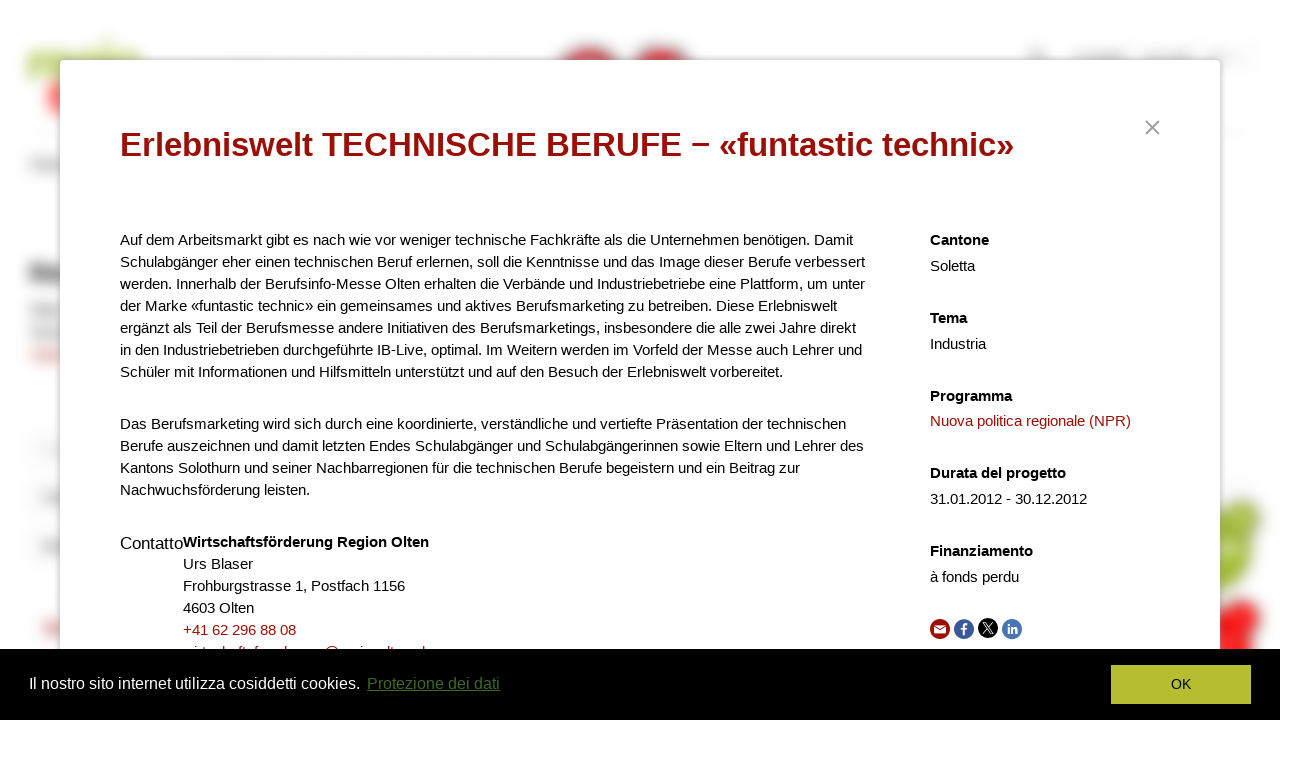

--- FILE ---
content_type: text/html; charset=UTF-8
request_url: https://regiosuisse.ch/it/banca-dati-dei-progetti?project-id=390&title=erlebniswelt-technische-berufe-funtastic-technic
body_size: 12538
content:
<!DOCTYPE html>
<html  lang="it" dir="ltr" prefix="content: http://purl.org/rss/1.0/modules/content/  dc: http://purl.org/dc/terms/  foaf: http://xmlns.com/foaf/0.1/  og: http://ogp.me/ns#  rdfs: http://www.w3.org/2000/01/rdf-schema#  schema: http://schema.org/  sioc: http://rdfs.org/sioc/ns#  sioct: http://rdfs.org/sioc/types#  skos: http://www.w3.org/2004/02/skos/core#  xsd: http://www.w3.org/2001/XMLSchema# ">
  <head>
    <meta charset="utf-8" />
<script async src="https://www.googletagmanager.com/gtag/js?id=UA-5339250-3"></script>
<script>window.dataLayer = window.dataLayer || [];function gtag(){dataLayer.push(arguments)};gtag("js", new Date());gtag("config", "UA-5339250-3", {"groups":"default","anonymize_ip":true,"allow_ad_personalization_signals":false});</script>
<meta name="description" content="Su incarico della SECO regiosuisse sostiene l’attuazione della NPR a livello di Confederazione, Cantoni e regioni con un sistema di gestione delle conoscenze di ampio respiro." />
<meta name="MobileOptimized" content="width" />
<meta name="HandheldFriendly" content="true" />
<meta name="viewport" content="width=device-width, initial-scale=1.0" />
    <meta name="twitter:card" content="summary" />

<meta name="title" content="Erlebniswelt TECHNISCHE BERUFE − «funtastic technic»" />
<meta name="og:title" content="Erlebniswelt TECHNISCHE BERUFE − «funtastic technic»" />
<meta name="twitter:title" content="Erlebniswelt TECHNISCHE BERUFE − «funtastic technic»" />

<meta name="description" content="Auf dem Arbeitsmarkt gibt es nach wie vor weniger technische Fachkräfte als die Unternehmen benötigen. Damit Schulabgänger eher einen technischen Beruf erlernen, soll die Kenntnisse und das Image dieser Berufe verbessert werden. Innerhalb der Berufsinfo-M" />
<meta name="og:description" content="Auf dem Arbeitsmarkt gibt es nach wie vor weniger technische Fachkräfte als die Unternehmen benötigen. Damit Schulabgänger eher einen technischen Beruf erlernen, soll die Kenntnisse und das Image dieser Berufe verbessert werden. Innerhalb der Berufsinfo-M" />
<meta name="twitter:description" content="Auf dem Arbeitsmarkt gibt es nach wie vor weniger technische Fachkräfte als die Unternehmen benötigen. Damit Schulabgänger eher einen technischen Beruf erlernen, soll die Kenntnisse und das Image dieser Berufe verbessert werden. Innerhalb der Berufsinfo-M" /><link rel="shortcut icon" href="/themes/contrib/regiosuisse_theme/favicon.ico" type="image/vnd.microsoft.icon" />

    <title>Erlebniswelt TECHNISCHE BERUFE − «funtastic technic» | regiosuisse-Projektdatenbank | sviluppo regionale | regiosuisse</title>
    <link rel="stylesheet" media="all" href="/sites/default/files/css/css_4gkxz74poORx0jGelYFHRxTnaKfZYmBMJTDZeMFgbAE.css" />
<link rel="stylesheet" media="all" href="/sites/default/files/css/css_I9UA7AZDPbaA8bwygtkFYoy0v9HUym_bJUOC6L54gsE.css" />

    
<!--[if lte IE 8]>
<script src="/sites/default/files/js/js_VtafjXmRvoUgAzqzYTA3Wrjkx9wcWhjP0G4ZnnqRamA.js"></script>
<![endif]-->
<script src="https://cdnjs.cloudflare.com/ajax/libs/babel-polyfill/6.20.0/polyfill.min.js"></script>

  </head>
  <body class="path-projektdatenbank has-glyphicons">
    <a href="#main-content" class="visually-hidden focusable skip-link">
      Salta al contenuto principale
    </a>
    
      <div class="dialog-off-canvas-main-canvas" data-off-canvas-main-canvas>
    

                            <div class="content-feature feature-header">
                <div role="main" class="head-container container js-quickedit-main-content">
                    <div class="row">

                        <div class="col-sm-12" role="heading">
                              <div class="region region-header">
        <div class="col-xs-12 col-sm-6 col-md-7 site-header">
        <div class="site-logo">
                        <a class="logo" href="/it" title="Home" rel="home">
                <img src="/themes/contrib/regiosuisse_theme/logo.svg?v2025" alt="Home regiosuisse" />
            </a>
                    </div>
        <div class="site-title">
                            <p>La piattaforma per lo sviluppo regionale in Svizzera</p>
                    </div>
                                    <a class="site-extra" href="/it/introduzione-allo-sviluppo-regionale">
                <img src="/themes/contrib/regiosuisse_theme/images/project-idea-it.gif" alt="">
            </a>
                                            <a class="site-extra" href="/it/nuova-politica-regionale-e-efficace">
                <img src="/themes/contrib/regiosuisse_theme/images/nrp-wirkt-it.gif" alt="">
            </a>
            </div>
<nav role="navigation" aria-labelledby="block-language-switcher-menu" class="language-switcher-language-url" id="block-language-switcher">
      <ul class="links menu nav navbar-nav navbar-right"><li hreflang="de" data-drupal-link-query="{&quot;project-id&quot;:&quot;390&quot;,&quot;title&quot;:&quot;erlebniswelt-technische-berufe-funtastic-technic&quot;}" data-drupal-link-system-path="projektdatenbank" class="de"><a href="/projekte/projektdatenbank?project-id=390&amp;title=erlebniswelt-technische-berufe-funtastic-technic" class="language-link" hreflang="de" data-drupal-link-query="{&quot;project-id&quot;:&quot;390&quot;,&quot;title&quot;:&quot;erlebniswelt-technische-berufe-funtastic-technic&quot;}" data-drupal-link-system-path="projektdatenbank">DE</a></li><li hreflang="fr" data-drupal-link-query="{&quot;project-id&quot;:&quot;390&quot;,&quot;title&quot;:&quot;erlebniswelt-technische-berufe-funtastic-technic&quot;}" data-drupal-link-system-path="projektdatenbank" class="fr"><a href="/fr/base-de-donnees-des-projets?project-id=390&amp;title=erlebniswelt-technische-berufe-funtastic-technic" class="language-link" hreflang="fr" data-drupal-link-query="{&quot;project-id&quot;:&quot;390&quot;,&quot;title&quot;:&quot;erlebniswelt-technische-berufe-funtastic-technic&quot;}" data-drupal-link-system-path="projektdatenbank">FR</a></li><li hreflang="it" data-drupal-link-query="{&quot;project-id&quot;:&quot;390&quot;,&quot;title&quot;:&quot;erlebniswelt-technische-berufe-funtastic-technic&quot;}" data-drupal-link-system-path="projektdatenbank" class="it is-active"><a href="/it/banca-dati-dei-progetti?project-id=390&amp;title=erlebniswelt-technische-berufe-funtastic-technic" class="language-link is-active" hreflang="it" data-drupal-link-query="{&quot;project-id&quot;:&quot;390&quot;,&quot;title&quot;:&quot;erlebniswelt-technische-berufe-funtastic-technic&quot;}" data-drupal-link-system-path="projektdatenbank">IT</a></li><li hreflang="en" data-drupal-link-query="{&quot;project-id&quot;:&quot;390&quot;,&quot;title&quot;:&quot;erlebniswelt-technische-berufe-funtastic-technic&quot;}" data-drupal-link-system-path="projektdatenbank" class="en"><a href="/en/projects?project-id=390&amp;title=erlebniswelt-technische-berufe-funtastic-technic" class="language-link" hreflang="en" data-drupal-link-query="{&quot;project-id&quot;:&quot;390&quot;,&quot;title&quot;:&quot;erlebniswelt-technische-berufe-funtastic-technic&quot;}" data-drupal-link-system-path="projektdatenbank">EN</a></li></ul>
  </nav>
<nav role="navigation" aria-labelledby="block-regiosuisse-theme-account-menu-menu" id="block-regiosuisse-theme-account-menu">
      
      <ul class="menu menu--account nav navbar-nav navbar-right">
                      <li class="first last">
                                        <a href="/it/user/login" data-drupal-link-system-path="user/login">Accedi</a>
              </li>
        </ul>
  

  </nav>
<nav role="navigation" aria-labelledby="block-header-menu" id="block-header">
          
        
              <ul class="menu nav navbar-nav navbar-right">
                            <li class="expanded dropdown">
                <a href="/it/regiosuisse-team">Contatti</a>
                  </li>
        </ul>
  


  </nav>
<div class="search-block-form block block-search block-search-form-block col-xs-12 col-sm-2 col-md-2 pull-right hidden-print" data-drupal-selector="search-block-form" id="block-regiosuisse-theme-search" role="search">
  
    
      <form action="/it/search/content" method="get" id="search-block-form" accept-charset="UTF-8">
  <div class="form-item js-form-item form-type-search js-form-type-search form-item-keys js-form-item-keys form-no-label form-group">
      <label for="edit-keys" class="control-label sr-only">Cerca</label>
  
  
  <div class="input-group"><span class="input-group-btn"><button type="submit" value="Cerca" class="button js-form-submit form-submit btn-primary btn icon-only" name=""><span class="sr-only">Cerca</span><span class="icon glyphicon glyphicon-search" aria-hidden="true"></span></button></span><input title="Di regola si ottengono risultati migliori utilizzando singole parole chiave." data-drupal-selector="edit-keys" class="form-search form-control" placeholder="Cerca" type="search" id="edit-keys" name="keys" value="" size="15" maxlength="128" data-toggle="tooltip" /></div>

  
  
  </div>
<div class="form-actions form-group js-form-wrapper form-wrapper" data-drupal-selector="edit-actions" id="edit-actions"></div>

</form>

  </div>

  </div>


                                                        
                        </div>

                    </div>
                </div>
            </div>
            
                  <div class="region main-nav">
    <div class="nav-contents">
      <nav role="navigation" aria-labelledby="block-regiosuisse-theme-main-menu-menu" id="block-regiosuisse-theme-main-menu">
          
      
							<ul class="">
                                                                                    			<li >
				<div>
					<span class="menu-item-link">
						<a href="/it" class="" data-toggle="">
							Home
						</a>
					</span>
				</div>
                                			</li>
            
                                                                        			<li  class="has-menu">
				<div>
					<span class="menu-item-link">
						<a href="/it/programmi" class="" data-toggle="">
							Programmi
						</a>
					</span>
				</div>
                                					<div class="subnav">
                    					    	<ul class="closed">
                                                                                        			<li  class="has-menu">
				<div>
					<span class="menu-item-link">
						<a href="/it/programmi/npr" class="" data-toggle="">
							Nuova politica regionale
						</a>
					</span>
				</div>
                                					<div class="subnav">
                    					    	<ul class="closed">
                                                                                        			<li >
				<div>
					<span class="menu-item-link">
						<a href="/it/programmi/npr/sulla-npr" class="" data-toggle="">
							Sulla NPR
						</a>
					</span>
				</div>
                                			</li>
            
                                                                        			<li >
				<div>
					<span class="menu-item-link">
						<a href="/it/programmi/npr/contenuti-e-priorita" class="" data-toggle="">
							Contenuti e priorità promozionali
						</a>
					</span>
				</div>
                                			</li>
            
                                                                        			<li >
				<div>
					<span class="menu-item-link">
						<a href="/it/programmi/npr/2024-2031" class="" data-toggle="">
							Il programma NPR 2024–2031
						</a>
					</span>
				</div>
                                			</li>
            
                                                                        			<li >
				<div>
					<span class="menu-item-link">
						<a href="/it/programmi/npr/supporto-per-gli-organizzatori-dei-progetti" class="" data-toggle="">
							Supporto per gli organizzatori dei progetti
						</a>
					</span>
				</div>
                                			</li>
            
        			</ul>
    
					</div>
                			</li>
            
                                                                        			<li  class="has-menu">
				<div>
					<span class="menu-item-link">
						<a href="/it/programmi/europa" class="" data-toggle="">
							Cooperazione europea
						</a>
					</span>
				</div>
                                					<div class="subnav">
                    					    	<ul class="closed">
                                                                                        			<li  class="has-menu">
				<div>
					<span class="menu-item-link">
						<a href="/it/programmi/europa/interreg-a" class="" data-toggle="">
							Interreg A: Programmi transfrontalieri
						</a>
					</span>
				</div>
                                					<div class="subnav">
                    					    	<ul class="closed">
                                                                                        			<li >
				<div>
					<span class="menu-item-link">
						<a href="/it/reno-alpino-lago-di-costanza-alto-reno" class="" data-toggle="">
							Reno alpino–Lago di Costanza–Alto Reno
						</a>
					</span>
				</div>
                                			</li>
            
                                                                        			<li >
				<div>
					<span class="menu-item-link">
						<a href="/it/francia-svizzera" class="" data-toggle="">
							Francia–Svizzera
						</a>
					</span>
				</div>
                                			</li>
            
                                                                        			<li >
				<div>
					<span class="menu-item-link">
						<a href="/it/italia-svizzera" class="" data-toggle="">
							Italia–Svizzera
						</a>
					</span>
				</div>
                                			</li>
            
                                                                        			<li >
				<div>
					<span class="menu-item-link">
						<a href="/it/interreg-reno-superiore-crescita-integrata-progetto-dopo-progetto" class="" data-toggle="">
							Reno superiore
						</a>
					</span>
				</div>
                                			</li>
            
        			</ul>
    
					</div>
                			</li>
            
                                                                        			<li  class="has-menu">
				<div>
					<span class="menu-item-link">
						<a href="/it/programmi/europa/interreg-b" class="" data-toggle="">
							Interreg B: Programmi transnazionali
						</a>
					</span>
				</div>
                                					<div class="subnav">
                    					    	<ul class="closed">
                                                                                        			<li >
				<div>
					<span class="menu-item-link">
						<a href="/it/spazio-alpino" class="" data-toggle="">
							Spazio Alpino
						</a>
					</span>
				</div>
                                			</li>
            
                                                                        			<li >
				<div>
					<span class="menu-item-link">
						<a href="/it/europa-nord-occidentale" class="" data-toggle="">
							Europa nord-occidentale
						</a>
					</span>
				</div>
                                			</li>
            
        			</ul>
    
					</div>
                			</li>
            
                                                                        			<li  class="has-menu">
				<div>
					<span class="menu-item-link">
						<a href="/it/programmi/europa/interreg-c" class="" data-toggle="">
							Interreg C: Programmi interregionali
						</a>
					</span>
				</div>
                                					<div class="subnav">
                    					    	<ul class="closed">
                                                                                        			<li >
				<div>
					<span class="menu-item-link">
						<a href="/it/scambio-di-conoscenze-interreg-europe" class="" data-toggle="">
							Interreg Europe
						</a>
					</span>
				</div>
                                			</li>
            
                                                                        			<li >
				<div>
					<span class="menu-item-link">
						<a href="/it/urbact-reti-di-citta-uno-sviluppo-urbano-integrato" class="" data-toggle="">
							URBACT
						</a>
					</span>
				</div>
                                			</li>
            
                                                                        			<li >
				<div>
					<span class="menu-item-link">
						<a href="/it/espon-ricerca-sullo-sviluppo-territoriale-europa" class="" data-toggle="">
							ESPON
						</a>
					</span>
				</div>
                                			</li>
            
                                                                        			<li >
				<div>
					<span class="menu-item-link">
						<a href="/it/programma-quadro-interact" class="" data-toggle="">
							INTERACT
						</a>
					</span>
				</div>
                                			</li>
            
        			</ul>
    
					</div>
                			</li>
            
                                                                        			<li >
				<div>
					<span class="menu-item-link">
						<a href="/it/programmi/europa/eusalp" class="" data-toggle="">
							EUSALP
						</a>
					</span>
				</div>
                                			</li>
            
        			</ul>
    
					</div>
                			</li>
            
                                                                        			<li  class="has-menu">
				<div>
					<span class="menu-item-link">
						<a href="/it/sviluppo-territoriale-coerente-limportanza-di-una-visione-condivisa" class="" data-toggle="">
							Sviluppo territoriale coerente
						</a>
					</span>
				</div>
                                					<div class="subnav">
                    					    	<ul class="closed">
                                                                                        			<li >
				<div>
					<span class="menu-item-link">
						<a href="/it/programmi/sviluppo-territoriale-coerente/politiche-settoriali" class="" data-toggle="">
							Politiche settoriali
						</a>
					</span>
				</div>
                                			</li>
            
                                                                        			<li >
				<div>
					<span class="menu-item-link">
						<a href="/it/progetti-modello-2025-2030" class="" data-toggle="">
							Progetti modello 2025-2030
						</a>
					</span>
				</div>
                                			</li>
            
                                                                        			<li >
				<div>
					<span class="menu-item-link">
						<a href="/it/cercle-regional-insieme-regioni-forti" class="" data-toggle="">
							Cercle régional
						</a>
					</span>
				</div>
                                			</li>
            
        			</ul>
    
					</div>
                			</li>
            
        			</ul>
    
					</div>
                			</li>
            
                                                                        			<li  class="active opened-menu has-menu">
				<div>
					<span class="menu-item-link">
						<a href="/it/programmi/npr/supporto-per-gli-organizzatori-dei-progetti" class="" data-toggle="">
							Progetti
						</a>
					</span>
				</div>
                                					<div class="subnav">
                    					    	<ul class="opened">
                                                                                        			<li >
				<div>
					<span class="menu-item-link">
						<a href="/it/programmi/npr/supporto-per-gli-organizzatori-dei-progetti" class="" data-toggle="">
							Lanciare e realizzare
						</a>
					</span>
				</div>
                                			</li>
            
                                                                        			<li  class="active opened-menu has-menu current">
				<div>
					<span class="menu-item-link">
						<a href="/it/banca-dati-dei-progetti" class="" data-toggle="">
							Banca dati dei progetti regiosuisse
						</a>
					</span>
				</div>
                                					<div class="subnav">
                    					    	<ul class="opened">
                                                                                        			<li >
				<div>
					<span class="menu-item-link">
						<a href="https://regios.ch/videos/" class="" data-toggle="">
							Video dei progetti
						</a>
					</span>
				</div>
                                			</li>
            
                                                                        			<li >
				<div>
					<span class="menu-item-link">
						<a href="https://regios.ch/?page_id=5966" class="" data-toggle="">
							Podcast: Regioni al microfono
						</a>
					</span>
				</div>
                                			</li>
            
        			</ul>
    
					</div>
                			</li>
            
                                                                        			<li >
				<div>
					<span class="menu-item-link">
						<a href="/it/progetti/aiuti-finanziari" class="" data-toggle="">
							Aiuti finanziari
						</a>
					</span>
				</div>
                                			</li>
            
                                                                        			<li >
				<div>
					<span class="menu-item-link">
						<a href="/it/indirizzi" class="" data-toggle="">
							Banca dati di esperti
						</a>
					</span>
				</div>
                                			</li>
            
        			</ul>
    
					</div>
                			</li>
            
                                                                        			<li  class="has-menu">
				<div>
					<span class="menu-item-link">
						<a href="/it/regioni/mappa-delle-regioni" class="" data-toggle="">
							Regioni
						</a>
					</span>
				</div>
                                					<div class="subnav">
                    					    	<ul class="closed">
                                                                                        			<li  class="has-menu">
				<div>
					<span class="menu-item-link">
						<a href="/it/regioni" class="" data-toggle="">
							Gli attori dello sviluppo regionale
						</a>
					</span>
				</div>
                                					<div class="subnav">
                    					    	<ul class="closed">
                                                                                        			<li >
				<div>
					<span class="menu-item-link">
						<a href="/it/regioni/mappa-delle-regioni" class="" data-toggle="">
							Mappa delle regioni
						</a>
					</span>
				</div>
                                			</li>
            
                                                                        			<li >
				<div>
					<span class="menu-item-link">
						<a href="/it/indirizzi" class="" data-toggle="">
							Banca dati di esperti
						</a>
					</span>
				</div>
                                			</li>
            
        			</ul>
    
					</div>
                			</li>
            
                                                                        			<li  class="has-menu">
				<div>
					<span class="menu-item-link">
						<a href="/it/regioni/management-regionale" class="" data-toggle="">
							Management regionale
						</a>
					</span>
				</div>
                                					<div class="subnav">
                    					    	<ul class="closed">
                                                                                        			<li >
				<div>
					<span class="menu-item-link">
						<a href="/it/sapere/dossier-tematici/comunicazione" class="" data-toggle="">
							Comunicazione
						</a>
					</span>
				</div>
                                			</li>
            
                                                                        			<li >
				<div>
					<span class="menu-item-link">
						<a href="/it/se-perfectionner-et-se-mettre-en-reseau/cours-introduction" class="" data-toggle="">
							Corso introduttivo
						</a>
					</span>
				</div>
                                			</li>
            
                                                                        			<li >
				<div>
					<span class="menu-item-link">
						<a href="/it/sapere/dossier-tematici" class="" data-toggle="">
							Dossiers tematici
						</a>
					</span>
				</div>
                                			</li>
            
        			</ul>
    
					</div>
                			</li>
            
                                                                        			<li  class="has-menu">
				<div>
					<span class="menu-item-link">
						<a href="/it/regioni/monitoraggio-delle-regioni" class="" data-toggle="">
							Monitoraggio delle regioni
						</a>
					</span>
				</div>
                                					<div class="subnav">
                    					    	<ul class="closed">
                                                                                        			<li >
				<div>
					<span class="menu-item-link">
						<a href="https://www.dashboard-agglomeration.ch" class="" data-toggle="">
							Cruscotto agglomerati - Unione delle città svizzere
						</a>
					</span>
				</div>
                                			</li>
            
        			</ul>
    
					</div>
                			</li>
            
                                                                        			<li >
				<div>
					<span class="menu-item-link">
						<a href="/it/regioni/borsa-del-lavoro" class="" data-toggle="">
							Borsa del lavoro
						</a>
					</span>
				</div>
                                			</li>
            
        			</ul>
    
					</div>
                			</li>
            
                                                                        			<li  class="has-menu">
				<div>
					<span class="menu-item-link">
						<a href="/it/sapere" class="" data-toggle="">
							Sapere
						</a>
					</span>
				</div>
                                					<div class="subnav">
                    					    	<ul class="closed">
                                                                                        			<li  class="has-menu">
				<div>
					<span class="menu-item-link">
						<a href="/it/sapere/dossier-tematici" class="" data-toggle="">
							Dossier tematici regiosuisse
						</a>
					</span>
				</div>
                                					<div class="subnav">
                    					    	<ul class="closed">
                                                                                        			<li >
				<div>
					<span class="menu-item-link">
						<a href="/it/sapere/dossier-tematici/digitalizzazione" class="" data-toggle="">
							Digitalizzazione
						</a>
					</span>
				</div>
                                			</li>
            
                                                                        			<li >
				<div>
					<span class="menu-item-link">
						<a href="/it/sapere/dossiers-tematici/economia-circolare" class="" data-toggle="">
							Economia circolare
						</a>
					</span>
				</div>
                                			</li>
            
                                                                        			<li >
				<div>
					<span class="menu-item-link">
						<a href="/it/sapere/dossier-tematici/sostenibilita" class="" data-toggle="">
							Sostenibilità
						</a>
					</span>
				</div>
                                			</li>
            
                                                                        			<li >
				<div>
					<span class="menu-item-link">
						<a href="/it/sapere/dossier-tematici/resilienza" class="" data-toggle="">
							Resilienza
						</a>
					</span>
				</div>
                                			</li>
            
                                                                        			<li >
				<div>
					<span class="menu-item-link">
						<a href="/it/sapere/dossier-tematici/next-generation" class="" data-toggle="">
							Next Generation
						</a>
					</span>
				</div>
                                			</li>
            
                                                                        			<li >
				<div>
					<span class="menu-item-link">
						<a href="/it/sapere/dossier-tematici/partecipazione-digitale" class="" data-toggle="">
							Partecipazione digitale
						</a>
					</span>
				</div>
                                			</li>
            
        			</ul>
    
					</div>
                			</li>
            
                                                                        			<li  class="has-menu">
				<div>
					<span class="menu-item-link">
						<a href="/it/sapere/fattori-di-successo" class="" data-toggle="">
							Fattori di successo
						</a>
					</span>
				</div>
                                					<div class="subnav">
                    					    	<ul class="closed">
                                                                                        			<li >
				<div>
					<span class="menu-item-link">
						<a href="/it/sapere/fattori-di-successo/persone-e-organizzazioni-impegnate-forze-trainanti-e-sostenitori" class="" data-toggle="">
							Persone e organizzazioni impegnate, forze trainanti e sostenitori
						</a>
					</span>
				</div>
                                			</li>
            
                                                                        			<li >
				<div>
					<span class="menu-item-link">
						<a href="/it/sapere/fattori-di-successo/informazione-e-coinvolgimento-degli-stakeholder-e-della-popolazione" class="" data-toggle="">
							Coinvolgimento degli stakeholder e della popolazione
						</a>
					</span>
				</div>
                                			</li>
            
                                                                        			<li >
				<div>
					<span class="menu-item-link">
						<a href="/it/sapere/fattori-di-successo/coinvolgimento-dell-economia" class="" data-toggle="">
							Coinvolgimento dell’economia
						</a>
					</span>
				</div>
                                			</li>
            
                                                                        			<li >
				<div>
					<span class="menu-item-link">
						<a href="/it/sapere/fattori-di-successo/collaborazione-e-cooperazione" class="" data-toggle="">
							Collaborazione e cooperazione
						</a>
					</span>
				</div>
                                			</li>
            
                                                                        			<li >
				<div>
					<span class="menu-item-link">
						<a href="/it/sapere/fattori-di-successo/creare-contesto-favorevole-alla-creativita-all-innovazione-e-a-idee-progettuali-valide" class="" data-toggle="">
							Condizioni favorevoli allo sviluppo di idee
						</a>
					</span>
				</div>
                                			</li>
            
                                                                        			<li >
				<div>
					<span class="menu-item-link">
						<a href="/it/sapere/fattori-di-successo/garantire-il-finanziamento-del-progetto" class="" data-toggle="">
							Garanzia di finanziamento
						</a>
					</span>
				</div>
                                			</li>
            
                                                                        			<li >
				<div>
					<span class="menu-item-link">
						<a href="/it/sapere/fattori-di-successo/garantire-un-organizzazione-di-progetto-adeguata-e-un-team-competente" class="" data-toggle="">
							Organizzazione e team di progetto
						</a>
					</span>
				</div>
                                			</li>
            
        			</ul>
    
					</div>
                			</li>
            
                                                                        			<li  class="has-menu">
				<div>
					<span class="menu-item-link">
						<a href="/it/impatto" class="" data-toggle="">
							Ottenere un impatto nello sviluppo regionale
						</a>
					</span>
				</div>
                                					<div class="subnav">
                    					    	<ul class="closed">
                                                                                        			<li >
				<div>
					<span class="menu-item-link">
						<a href="/it/sapere/effetti-della-npr" class="" data-toggle="">
							Impatto dell&#039;NRP
						</a>
					</span>
				</div>
                                			</li>
            
                                                                        			<li >
				<div>
					<span class="menu-item-link">
						<a href="/it/sapere/modello-defficacia" class="" data-toggle="">
							Modello d’efficacia
						</a>
					</span>
				</div>
                                			</li>
            
                                                                        			<li >
				<div>
					<span class="menu-item-link">
						<a href="/it/sapere/orientamento-allefficacia-nella-npr" class="" data-toggle="">
							Orientamento all’efficacia nella NPR
						</a>
					</span>
				</div>
                                			</li>
            
                                                                        			<li >
				<div>
					<span class="menu-item-link">
						<a href="/it/sapere/strumenti-e-ulteriori-informazioni" class="" data-toggle="">
							Strumenti e ulteriori informazioni
						</a>
					</span>
				</div>
                                			</li>
            
                                                                        			<li >
				<div>
					<span class="menu-item-link">
						<a href="/it/regioni/monitoraggio-delle-regioni" class="" data-toggle="">
							Monitoraggio delle regioni
						</a>
					</span>
				</div>
                                			</li>
            
        			</ul>
    
					</div>
                			</li>
            
                                                                        			<li  class="has-menu">
				<div>
					<span class="menu-item-link">
						<a href="/it/sapere/pubblicazioni" class="" data-toggle="">
							Pubblicazioni
						</a>
					</span>
				</div>
                                					<div class="subnav">
                    					    	<ul class="closed">
                                                                                        			<li >
				<div>
					<span class="menu-item-link">
						<a href="/it/news" class="" data-toggle="">
							News
						</a>
					</span>
				</div>
                                			</li>
            
                                                                        			<li >
				<div>
					<span class="menu-item-link">
						<a href="https://regios.ch" class="" data-toggle="">
							regioS - il blog di regiosuisse 
						</a>
					</span>
				</div>
                                			</li>
            
                                                                        			<li >
				<div>
					<span class="menu-item-link">
						<a href="/it/pubblicazioni-e-progetti-di-ricerca" class="" data-toggle="">
							Pubblicazioni e progetti di ricerca
						</a>
					</span>
				</div>
                                			</li>
            
                                                                        			<li >
				<div>
					<span class="menu-item-link">
						<a href="/it/documents?document_topic=All&amp;publication_type=67&amp;regiosuisse_publication=All" class="" data-toggle="">
							Schede e guide pratiche
						</a>
					</span>
				</div>
                                			</li>
            
                                                                        			<li >
				<div>
					<span class="menu-item-link">
						<a href="/it/documents?document_topic=All&amp;publication_type=78&amp;regiosuisse_publication=All" class="" data-toggle="">
							Schede di risultato comunità delle conoscenze
						</a>
					</span>
				</div>
                                			</li>
            
                                                                        			<li >
				<div>
					<span class="menu-item-link">
						<a href="/it/documents" class="" data-toggle="">
							Tutti i documenti
						</a>
					</span>
				</div>
                                			</li>
            
                                                                        			<li >
				<div>
					<span class="menu-item-link">
						<a href="/it/formulario-di-ordinazione" class="" data-toggle="">
							Formulario di ordinazione
						</a>
					</span>
				</div>
                                			</li>
            
        			</ul>
    
					</div>
                			</li>
            
        			</ul>
    
					</div>
                			</li>
            
                                                                        			<li  class="has-menu">
				<div>
					<span class="menu-item-link">
						<a href="/it/agenda" class="" data-toggle="">
							Eventi
						</a>
					</span>
				</div>
                                					<div class="subnav">
                    					    	<ul class="closed">
                                                                                        			<li >
				<div>
					<span class="menu-item-link">
						<a href="/it/agenda" class="" data-toggle="">
							Agenda
						</a>
					</span>
				</div>
                                			</li>
            
                                                                        			<li  class="has-menu">
				<div>
					<span class="menu-item-link">
						<a href="/it/aggiornarsi-e-mettersi-in-rete" class="" data-toggle="">
							Eventi di formazione continua e networking regiosuisse
						</a>
					</span>
				</div>
                                					<div class="subnav">
                    					    	<ul class="closed">
                                                                                        			<li >
				<div>
					<span class="menu-item-link">
						<a href="/it/se-perfectionner-et-se-mettre-en-reseau/cours-introduction" class="" data-toggle="">
							Corso introduttivo regiosuisse
						</a>
					</span>
				</div>
                                			</li>
            
                                                                        			<li >
				<div>
					<span class="menu-item-link">
						<a href="/it/aggiornarsi-e-mettersi-in-rete/conferenza-regiosuisse" class="" data-toggle="">
							Conferenza regiosuisse
						</a>
					</span>
				</div>
                                			</li>
            
                                                                        			<li >
				<div>
					<span class="menu-item-link">
						<a href="/it/cercle-regional-award" class="" data-toggle="">
							Premio Cercle régional 2026
						</a>
					</span>
				</div>
                                			</li>
            
                                                                        			<li >
				<div>
					<span class="menu-item-link">
						<a href="https://innoday.ch/de" class="" data-toggle="">
							Innoday
						</a>
					</span>
				</div>
                                			</li>
            
                                                                        			<li >
				<div>
					<span class="menu-item-link">
						<a href="/it/panoramica-delle-offerte-di-formazione" class="" data-toggle="">
							Panoramica delle offerte di formazione e formazione continua
						</a>
					</span>
				</div>
                                			</li>
            
        			</ul>
    
					</div>
                			</li>
            
                                                                        			<li  class="has-menu">
				<div>
					<span class="menu-item-link">
						<a href="/it/comunita-delle-conoscenze-e-piattaforme" class="" data-toggle="">
							Comunità delle conoscenze e piattaforme di attuazione
						</a>
					</span>
				</div>
                                					<div class="subnav">
                    					    	<ul class="closed">
                                                                                        			<li >
				<div>
					<span class="menu-item-link">
						<a href="/it/comunita-delle-conoscenze-e-piattaforme/piattaforma-digitalizzazione" class="" data-toggle="">
							Piattaforma Digitalizzazione nello sviluppo regionale
						</a>
					</span>
				</div>
                                			</li>
            
                                                                        			<li >
				<div>
					<span class="menu-item-link">
						<a href="/it/comunita-delle-conoscenze-e-piattaforme/piattaforma-economia-circolare" class="" data-toggle="">
							Piattaforma Economia circolare e sviluppo regionale
						</a>
					</span>
				</div>
                                			</li>
            
                                                                        			<li >
				<div>
					<span class="menu-item-link">
						<a href="/it/comunita-delle-conoscenze-e-piattaforme/rete-ris" class="" data-toggle="">
							Rete RIS
						</a>
					</span>
				</div>
                                			</li>
            
                                                                        			<li >
				<div>
					<span class="menu-item-link">
						<a href="/it/comunita-delle-conoscenze-e-piattaforme/conferenza-dei-servizi-cantonali-npr-e-interreg-csc" class="" data-toggle="">
							Conferenza dei servizi cantonali NPR e Interreg (CSC)
						</a>
					</span>
				</div>
                                			</li>
            
                                                                        			<li >
				<div>
					<span class="menu-item-link">
						<a href="/it/comunita-delle-conoscenze-e-piattaforme/comunita-delle-conoscenze-concluse" class="" data-toggle="">
							Comunità delle conoscenze concluse
						</a>
					</span>
				</div>
                                			</li>
            
                                                                        			<li >
				<div>
					<span class="menu-item-link">
						<a href="/it/documents?document_topic=All&amp;publication_type=78&amp;regiosuisse_publication=All" class="" data-toggle="">
							Schede di risultato comunità delle conoscenze
						</a>
					</span>
				</div>
                                			</li>
            
        			</ul>
    
					</div>
                			</li>
            
        			</ul>
    
					</div>
                			</li>
            
                                                                        			<li  class="has-menu">
				<div>
					<span class="menu-item-link">
						<a href="/it/regiosuisse-team" class="" data-toggle="">
							Informazioni su regiosuisse
						</a>
					</span>
				</div>
                                					<div class="subnav">
                    					    	<ul class="closed">
                                                                                        			<li >
				<div>
					<span class="menu-item-link">
						<a href="/it/regiosuisse-team" class="" data-toggle="">
							Team regiosuisse
						</a>
					</span>
				</div>
                                			</li>
            
                                                                        			<li >
				<div>
					<span class="menu-item-link">
						<a href="/it/su-regiosuisse" class="" data-toggle="">
							Chi è regiosuisse?
						</a>
					</span>
				</div>
                                			</li>
            
                                                                        			<li >
				<div>
					<span class="menu-item-link">
						<a href="https://regiosuisse.ch/formular-fuer-kommunikationsanfragen" class="" data-toggle="">
							Modulo input di comunicazione
						</a>
					</span>
				</div>
                                			</li>
            
                                                                        			<li >
				<div>
					<span class="menu-item-link">
						<a href="/it/contatto-i-media" class="" data-toggle="">
							Contatto per i media
						</a>
					</span>
				</div>
                                			</li>
            
        			</ul>
    
					</div>
                			</li>
            
        					<li class="menu-icon">
				<div class="bars">
					<div class="bar"></div>
					<div class="bar"></div>
					<div class="bar"></div>
				</div>
				<div class="label">Menu</div>
				<div class="subnav">
                								<ul class="closed">
                                                                                    			<li >
				<div>
					<span class="menu-item-link">
						<a href="/it" class="" data-toggle="">
							Home
						</a>
					</span>
				</div>
                                			</li>
            
                                                                        			<li  class="has-menu">
				<div>
					<span class="menu-item-link">
						<a href="/it/programmi" class="" data-toggle="">
							Programmi
						</a>
					</span>
				</div>
                                					<div class="subnav">
                    					    	<ul class="closed">
                                                                                        			<li  class="has-menu">
				<div>
					<span class="menu-item-link">
						<a href="/it/programmi/npr" class="" data-toggle="">
							Nuova politica regionale
						</a>
					</span>
				</div>
                                					<div class="subnav">
                    					    	<ul class="closed">
                                                                                        			<li >
				<div>
					<span class="menu-item-link">
						<a href="/it/programmi/npr/sulla-npr" class="" data-toggle="">
							Sulla NPR
						</a>
					</span>
				</div>
                                			</li>
            
                                                                        			<li >
				<div>
					<span class="menu-item-link">
						<a href="/it/programmi/npr/contenuti-e-priorita" class="" data-toggle="">
							Contenuti e priorità promozionali
						</a>
					</span>
				</div>
                                			</li>
            
                                                                        			<li >
				<div>
					<span class="menu-item-link">
						<a href="/it/programmi/npr/2024-2031" class="" data-toggle="">
							Il programma NPR 2024–2031
						</a>
					</span>
				</div>
                                			</li>
            
                                                                        			<li >
				<div>
					<span class="menu-item-link">
						<a href="/it/programmi/npr/supporto-per-gli-organizzatori-dei-progetti" class="" data-toggle="">
							Supporto per gli organizzatori dei progetti
						</a>
					</span>
				</div>
                                			</li>
            
        			</ul>
    
					</div>
                			</li>
            
                                                                        			<li  class="has-menu">
				<div>
					<span class="menu-item-link">
						<a href="/it/programmi/europa" class="" data-toggle="">
							Cooperazione europea
						</a>
					</span>
				</div>
                                					<div class="subnav">
                    					    	<ul class="closed">
                                                                                        			<li  class="has-menu">
				<div>
					<span class="menu-item-link">
						<a href="/it/programmi/europa/interreg-a" class="" data-toggle="">
							Interreg A: Programmi transfrontalieri
						</a>
					</span>
				</div>
                                					<div class="subnav">
                    					    	<ul class="closed">
                                                                                        			<li >
				<div>
					<span class="menu-item-link">
						<a href="/it/reno-alpino-lago-di-costanza-alto-reno" class="" data-toggle="">
							Reno alpino–Lago di Costanza–Alto Reno
						</a>
					</span>
				</div>
                                			</li>
            
                                                                        			<li >
				<div>
					<span class="menu-item-link">
						<a href="/it/francia-svizzera" class="" data-toggle="">
							Francia–Svizzera
						</a>
					</span>
				</div>
                                			</li>
            
                                                                        			<li >
				<div>
					<span class="menu-item-link">
						<a href="/it/italia-svizzera" class="" data-toggle="">
							Italia–Svizzera
						</a>
					</span>
				</div>
                                			</li>
            
                                                                        			<li >
				<div>
					<span class="menu-item-link">
						<a href="/it/interreg-reno-superiore-crescita-integrata-progetto-dopo-progetto" class="" data-toggle="">
							Reno superiore
						</a>
					</span>
				</div>
                                			</li>
            
        			</ul>
    
					</div>
                			</li>
            
                                                                        			<li  class="has-menu">
				<div>
					<span class="menu-item-link">
						<a href="/it/programmi/europa/interreg-b" class="" data-toggle="">
							Interreg B: Programmi transnazionali
						</a>
					</span>
				</div>
                                					<div class="subnav">
                    					    	<ul class="closed">
                                                                                        			<li >
				<div>
					<span class="menu-item-link">
						<a href="/it/spazio-alpino" class="" data-toggle="">
							Spazio Alpino
						</a>
					</span>
				</div>
                                			</li>
            
                                                                        			<li >
				<div>
					<span class="menu-item-link">
						<a href="/it/europa-nord-occidentale" class="" data-toggle="">
							Europa nord-occidentale
						</a>
					</span>
				</div>
                                			</li>
            
        			</ul>
    
					</div>
                			</li>
            
                                                                        			<li  class="has-menu">
				<div>
					<span class="menu-item-link">
						<a href="/it/programmi/europa/interreg-c" class="" data-toggle="">
							Interreg C: Programmi interregionali
						</a>
					</span>
				</div>
                                					<div class="subnav">
                    					    	<ul class="closed">
                                                                                        			<li >
				<div>
					<span class="menu-item-link">
						<a href="/it/scambio-di-conoscenze-interreg-europe" class="" data-toggle="">
							Interreg Europe
						</a>
					</span>
				</div>
                                			</li>
            
                                                                        			<li >
				<div>
					<span class="menu-item-link">
						<a href="/it/urbact-reti-di-citta-uno-sviluppo-urbano-integrato" class="" data-toggle="">
							URBACT
						</a>
					</span>
				</div>
                                			</li>
            
                                                                        			<li >
				<div>
					<span class="menu-item-link">
						<a href="/it/espon-ricerca-sullo-sviluppo-territoriale-europa" class="" data-toggle="">
							ESPON
						</a>
					</span>
				</div>
                                			</li>
            
                                                                        			<li >
				<div>
					<span class="menu-item-link">
						<a href="/it/programma-quadro-interact" class="" data-toggle="">
							INTERACT
						</a>
					</span>
				</div>
                                			</li>
            
        			</ul>
    
					</div>
                			</li>
            
                                                                        			<li >
				<div>
					<span class="menu-item-link">
						<a href="/it/programmi/europa/eusalp" class="" data-toggle="">
							EUSALP
						</a>
					</span>
				</div>
                                			</li>
            
        			</ul>
    
					</div>
                			</li>
            
                                                                        			<li  class="has-menu">
				<div>
					<span class="menu-item-link">
						<a href="/it/sviluppo-territoriale-coerente-limportanza-di-una-visione-condivisa" class="" data-toggle="">
							Sviluppo territoriale coerente
						</a>
					</span>
				</div>
                                					<div class="subnav">
                    					    	<ul class="closed">
                                                                                        			<li >
				<div>
					<span class="menu-item-link">
						<a href="/it/programmi/sviluppo-territoriale-coerente/politiche-settoriali" class="" data-toggle="">
							Politiche settoriali
						</a>
					</span>
				</div>
                                			</li>
            
                                                                        			<li >
				<div>
					<span class="menu-item-link">
						<a href="/it/progetti-modello-2025-2030" class="" data-toggle="">
							Progetti modello 2025-2030
						</a>
					</span>
				</div>
                                			</li>
            
                                                                        			<li >
				<div>
					<span class="menu-item-link">
						<a href="/it/cercle-regional-insieme-regioni-forti" class="" data-toggle="">
							Cercle régional
						</a>
					</span>
				</div>
                                			</li>
            
        			</ul>
    
					</div>
                			</li>
            
        			</ul>
    
					</div>
                			</li>
            
                                                                        			<li  class="active opened-menu has-menu">
				<div>
					<span class="menu-item-link">
						<a href="/it/programmi/npr/supporto-per-gli-organizzatori-dei-progetti" class="" data-toggle="">
							Progetti
						</a>
					</span>
				</div>
                                					<div class="subnav">
                    					    	<ul class="opened">
                                                                                        			<li >
				<div>
					<span class="menu-item-link">
						<a href="/it/programmi/npr/supporto-per-gli-organizzatori-dei-progetti" class="" data-toggle="">
							Lanciare e realizzare
						</a>
					</span>
				</div>
                                			</li>
            
                                                                        			<li  class="active opened-menu has-menu current">
				<div>
					<span class="menu-item-link">
						<a href="/it/banca-dati-dei-progetti" class="" data-toggle="">
							Banca dati dei progetti regiosuisse
						</a>
					</span>
				</div>
                                					<div class="subnav">
                    					    	<ul class="opened">
                                                                                        			<li >
				<div>
					<span class="menu-item-link">
						<a href="https://regios.ch/videos/" class="" data-toggle="">
							Video dei progetti
						</a>
					</span>
				</div>
                                			</li>
            
                                                                        			<li >
				<div>
					<span class="menu-item-link">
						<a href="https://regios.ch/?page_id=5966" class="" data-toggle="">
							Podcast: Regioni al microfono
						</a>
					</span>
				</div>
                                			</li>
            
        			</ul>
    
					</div>
                			</li>
            
                                                                        			<li >
				<div>
					<span class="menu-item-link">
						<a href="/it/progetti/aiuti-finanziari" class="" data-toggle="">
							Aiuti finanziari
						</a>
					</span>
				</div>
                                			</li>
            
                                                                        			<li >
				<div>
					<span class="menu-item-link">
						<a href="/it/indirizzi" class="" data-toggle="">
							Banca dati di esperti
						</a>
					</span>
				</div>
                                			</li>
            
        			</ul>
    
					</div>
                			</li>
            
                                                                        			<li  class="has-menu">
				<div>
					<span class="menu-item-link">
						<a href="/it/regioni/mappa-delle-regioni" class="" data-toggle="">
							Regioni
						</a>
					</span>
				</div>
                                					<div class="subnav">
                    					    	<ul class="closed">
                                                                                        			<li  class="has-menu">
				<div>
					<span class="menu-item-link">
						<a href="/it/regioni" class="" data-toggle="">
							Gli attori dello sviluppo regionale
						</a>
					</span>
				</div>
                                					<div class="subnav">
                    					    	<ul class="closed">
                                                                                        			<li >
				<div>
					<span class="menu-item-link">
						<a href="/it/regioni/mappa-delle-regioni" class="" data-toggle="">
							Mappa delle regioni
						</a>
					</span>
				</div>
                                			</li>
            
                                                                        			<li >
				<div>
					<span class="menu-item-link">
						<a href="/it/indirizzi" class="" data-toggle="">
							Banca dati di esperti
						</a>
					</span>
				</div>
                                			</li>
            
        			</ul>
    
					</div>
                			</li>
            
                                                                        			<li  class="has-menu">
				<div>
					<span class="menu-item-link">
						<a href="/it/regioni/management-regionale" class="" data-toggle="">
							Management regionale
						</a>
					</span>
				</div>
                                					<div class="subnav">
                    					    	<ul class="closed">
                                                                                        			<li >
				<div>
					<span class="menu-item-link">
						<a href="/it/sapere/dossier-tematici/comunicazione" class="" data-toggle="">
							Comunicazione
						</a>
					</span>
				</div>
                                			</li>
            
                                                                        			<li >
				<div>
					<span class="menu-item-link">
						<a href="/it/se-perfectionner-et-se-mettre-en-reseau/cours-introduction" class="" data-toggle="">
							Corso introduttivo
						</a>
					</span>
				</div>
                                			</li>
            
                                                                        			<li >
				<div>
					<span class="menu-item-link">
						<a href="/it/sapere/dossier-tematici" class="" data-toggle="">
							Dossiers tematici
						</a>
					</span>
				</div>
                                			</li>
            
        			</ul>
    
					</div>
                			</li>
            
                                                                        			<li  class="has-menu">
				<div>
					<span class="menu-item-link">
						<a href="/it/regioni/monitoraggio-delle-regioni" class="" data-toggle="">
							Monitoraggio delle regioni
						</a>
					</span>
				</div>
                                					<div class="subnav">
                    					    	<ul class="closed">
                                                                                        			<li >
				<div>
					<span class="menu-item-link">
						<a href="https://www.dashboard-agglomeration.ch" class="" data-toggle="">
							Cruscotto agglomerati - Unione delle città svizzere
						</a>
					</span>
				</div>
                                			</li>
            
        			</ul>
    
					</div>
                			</li>
            
                                                                        			<li >
				<div>
					<span class="menu-item-link">
						<a href="/it/regioni/borsa-del-lavoro" class="" data-toggle="">
							Borsa del lavoro
						</a>
					</span>
				</div>
                                			</li>
            
        			</ul>
    
					</div>
                			</li>
            
                                                                        			<li  class="has-menu">
				<div>
					<span class="menu-item-link">
						<a href="/it/sapere" class="" data-toggle="">
							Sapere
						</a>
					</span>
				</div>
                                					<div class="subnav">
                    					    	<ul class="closed">
                                                                                        			<li  class="has-menu">
				<div>
					<span class="menu-item-link">
						<a href="/it/sapere/dossier-tematici" class="" data-toggle="">
							Dossier tematici regiosuisse
						</a>
					</span>
				</div>
                                					<div class="subnav">
                    					    	<ul class="closed">
                                                                                        			<li >
				<div>
					<span class="menu-item-link">
						<a href="/it/sapere/dossier-tematici/digitalizzazione" class="" data-toggle="">
							Digitalizzazione
						</a>
					</span>
				</div>
                                			</li>
            
                                                                        			<li >
				<div>
					<span class="menu-item-link">
						<a href="/it/sapere/dossiers-tematici/economia-circolare" class="" data-toggle="">
							Economia circolare
						</a>
					</span>
				</div>
                                			</li>
            
                                                                        			<li >
				<div>
					<span class="menu-item-link">
						<a href="/it/sapere/dossier-tematici/sostenibilita" class="" data-toggle="">
							Sostenibilità
						</a>
					</span>
				</div>
                                			</li>
            
                                                                        			<li >
				<div>
					<span class="menu-item-link">
						<a href="/it/sapere/dossier-tematici/resilienza" class="" data-toggle="">
							Resilienza
						</a>
					</span>
				</div>
                                			</li>
            
                                                                        			<li >
				<div>
					<span class="menu-item-link">
						<a href="/it/sapere/dossier-tematici/next-generation" class="" data-toggle="">
							Next Generation
						</a>
					</span>
				</div>
                                			</li>
            
                                                                        			<li >
				<div>
					<span class="menu-item-link">
						<a href="/it/sapere/dossier-tematici/partecipazione-digitale" class="" data-toggle="">
							Partecipazione digitale
						</a>
					</span>
				</div>
                                			</li>
            
        			</ul>
    
					</div>
                			</li>
            
                                                                        			<li  class="has-menu">
				<div>
					<span class="menu-item-link">
						<a href="/it/sapere/fattori-di-successo" class="" data-toggle="">
							Fattori di successo
						</a>
					</span>
				</div>
                                					<div class="subnav">
                    					    	<ul class="closed">
                                                                                        			<li >
				<div>
					<span class="menu-item-link">
						<a href="/it/sapere/fattori-di-successo/persone-e-organizzazioni-impegnate-forze-trainanti-e-sostenitori" class="" data-toggle="">
							Persone e organizzazioni impegnate, forze trainanti e sostenitori
						</a>
					</span>
				</div>
                                			</li>
            
                                                                        			<li >
				<div>
					<span class="menu-item-link">
						<a href="/it/sapere/fattori-di-successo/informazione-e-coinvolgimento-degli-stakeholder-e-della-popolazione" class="" data-toggle="">
							Coinvolgimento degli stakeholder e della popolazione
						</a>
					</span>
				</div>
                                			</li>
            
                                                                        			<li >
				<div>
					<span class="menu-item-link">
						<a href="/it/sapere/fattori-di-successo/coinvolgimento-dell-economia" class="" data-toggle="">
							Coinvolgimento dell’economia
						</a>
					</span>
				</div>
                                			</li>
            
                                                                        			<li >
				<div>
					<span class="menu-item-link">
						<a href="/it/sapere/fattori-di-successo/collaborazione-e-cooperazione" class="" data-toggle="">
							Collaborazione e cooperazione
						</a>
					</span>
				</div>
                                			</li>
            
                                                                        			<li >
				<div>
					<span class="menu-item-link">
						<a href="/it/sapere/fattori-di-successo/creare-contesto-favorevole-alla-creativita-all-innovazione-e-a-idee-progettuali-valide" class="" data-toggle="">
							Condizioni favorevoli allo sviluppo di idee
						</a>
					</span>
				</div>
                                			</li>
            
                                                                        			<li >
				<div>
					<span class="menu-item-link">
						<a href="/it/sapere/fattori-di-successo/garantire-il-finanziamento-del-progetto" class="" data-toggle="">
							Garanzia di finanziamento
						</a>
					</span>
				</div>
                                			</li>
            
                                                                        			<li >
				<div>
					<span class="menu-item-link">
						<a href="/it/sapere/fattori-di-successo/garantire-un-organizzazione-di-progetto-adeguata-e-un-team-competente" class="" data-toggle="">
							Organizzazione e team di progetto
						</a>
					</span>
				</div>
                                			</li>
            
        			</ul>
    
					</div>
                			</li>
            
                                                                        			<li  class="has-menu">
				<div>
					<span class="menu-item-link">
						<a href="/it/impatto" class="" data-toggle="">
							Ottenere un impatto nello sviluppo regionale
						</a>
					</span>
				</div>
                                					<div class="subnav">
                    					    	<ul class="closed">
                                                                                        			<li >
				<div>
					<span class="menu-item-link">
						<a href="/it/sapere/effetti-della-npr" class="" data-toggle="">
							Impatto dell&#039;NRP
						</a>
					</span>
				</div>
                                			</li>
            
                                                                        			<li >
				<div>
					<span class="menu-item-link">
						<a href="/it/sapere/modello-defficacia" class="" data-toggle="">
							Modello d’efficacia
						</a>
					</span>
				</div>
                                			</li>
            
                                                                        			<li >
				<div>
					<span class="menu-item-link">
						<a href="/it/sapere/orientamento-allefficacia-nella-npr" class="" data-toggle="">
							Orientamento all’efficacia nella NPR
						</a>
					</span>
				</div>
                                			</li>
            
                                                                        			<li >
				<div>
					<span class="menu-item-link">
						<a href="/it/sapere/strumenti-e-ulteriori-informazioni" class="" data-toggle="">
							Strumenti e ulteriori informazioni
						</a>
					</span>
				</div>
                                			</li>
            
                                                                        			<li >
				<div>
					<span class="menu-item-link">
						<a href="/it/regioni/monitoraggio-delle-regioni" class="" data-toggle="">
							Monitoraggio delle regioni
						</a>
					</span>
				</div>
                                			</li>
            
        			</ul>
    
					</div>
                			</li>
            
                                                                        			<li  class="has-menu">
				<div>
					<span class="menu-item-link">
						<a href="/it/sapere/pubblicazioni" class="" data-toggle="">
							Pubblicazioni
						</a>
					</span>
				</div>
                                					<div class="subnav">
                    					    	<ul class="closed">
                                                                                        			<li >
				<div>
					<span class="menu-item-link">
						<a href="/it/news" class="" data-toggle="">
							News
						</a>
					</span>
				</div>
                                			</li>
            
                                                                        			<li >
				<div>
					<span class="menu-item-link">
						<a href="https://regios.ch" class="" data-toggle="">
							regioS - il blog di regiosuisse 
						</a>
					</span>
				</div>
                                			</li>
            
                                                                        			<li >
				<div>
					<span class="menu-item-link">
						<a href="/it/pubblicazioni-e-progetti-di-ricerca" class="" data-toggle="">
							Pubblicazioni e progetti di ricerca
						</a>
					</span>
				</div>
                                			</li>
            
                                                                        			<li >
				<div>
					<span class="menu-item-link">
						<a href="/it/documents?document_topic=All&amp;publication_type=67&amp;regiosuisse_publication=All" class="" data-toggle="">
							Schede e guide pratiche
						</a>
					</span>
				</div>
                                			</li>
            
                                                                        			<li >
				<div>
					<span class="menu-item-link">
						<a href="/it/documents?document_topic=All&amp;publication_type=78&amp;regiosuisse_publication=All" class="" data-toggle="">
							Schede di risultato comunità delle conoscenze
						</a>
					</span>
				</div>
                                			</li>
            
                                                                        			<li >
				<div>
					<span class="menu-item-link">
						<a href="/it/documents" class="" data-toggle="">
							Tutti i documenti
						</a>
					</span>
				</div>
                                			</li>
            
                                                                        			<li >
				<div>
					<span class="menu-item-link">
						<a href="/it/formulario-di-ordinazione" class="" data-toggle="">
							Formulario di ordinazione
						</a>
					</span>
				</div>
                                			</li>
            
        			</ul>
    
					</div>
                			</li>
            
        			</ul>
    
					</div>
                			</li>
            
                                                                        			<li  class="has-menu">
				<div>
					<span class="menu-item-link">
						<a href="/it/agenda" class="" data-toggle="">
							Eventi
						</a>
					</span>
				</div>
                                					<div class="subnav">
                    					    	<ul class="closed">
                                                                                        			<li >
				<div>
					<span class="menu-item-link">
						<a href="/it/agenda" class="" data-toggle="">
							Agenda
						</a>
					</span>
				</div>
                                			</li>
            
                                                                        			<li  class="has-menu">
				<div>
					<span class="menu-item-link">
						<a href="/it/aggiornarsi-e-mettersi-in-rete" class="" data-toggle="">
							Eventi di formazione continua e networking regiosuisse
						</a>
					</span>
				</div>
                                					<div class="subnav">
                    					    	<ul class="closed">
                                                                                        			<li >
				<div>
					<span class="menu-item-link">
						<a href="/it/se-perfectionner-et-se-mettre-en-reseau/cours-introduction" class="" data-toggle="">
							Corso introduttivo regiosuisse
						</a>
					</span>
				</div>
                                			</li>
            
                                                                        			<li >
				<div>
					<span class="menu-item-link">
						<a href="/it/aggiornarsi-e-mettersi-in-rete/conferenza-regiosuisse" class="" data-toggle="">
							Conferenza regiosuisse
						</a>
					</span>
				</div>
                                			</li>
            
                                                                        			<li >
				<div>
					<span class="menu-item-link">
						<a href="/it/cercle-regional-award" class="" data-toggle="">
							Premio Cercle régional 2026
						</a>
					</span>
				</div>
                                			</li>
            
                                                                        			<li >
				<div>
					<span class="menu-item-link">
						<a href="https://innoday.ch/de" class="" data-toggle="">
							Innoday
						</a>
					</span>
				</div>
                                			</li>
            
                                                                        			<li >
				<div>
					<span class="menu-item-link">
						<a href="/it/panoramica-delle-offerte-di-formazione" class="" data-toggle="">
							Panoramica delle offerte di formazione e formazione continua
						</a>
					</span>
				</div>
                                			</li>
            
        			</ul>
    
					</div>
                			</li>
            
                                                                        			<li  class="has-menu">
				<div>
					<span class="menu-item-link">
						<a href="/it/comunita-delle-conoscenze-e-piattaforme" class="" data-toggle="">
							Comunità delle conoscenze e piattaforme di attuazione
						</a>
					</span>
				</div>
                                					<div class="subnav">
                    					    	<ul class="closed">
                                                                                        			<li >
				<div>
					<span class="menu-item-link">
						<a href="/it/comunita-delle-conoscenze-e-piattaforme/piattaforma-digitalizzazione" class="" data-toggle="">
							Piattaforma Digitalizzazione nello sviluppo regionale
						</a>
					</span>
				</div>
                                			</li>
            
                                                                        			<li >
				<div>
					<span class="menu-item-link">
						<a href="/it/comunita-delle-conoscenze-e-piattaforme/piattaforma-economia-circolare" class="" data-toggle="">
							Piattaforma Economia circolare e sviluppo regionale
						</a>
					</span>
				</div>
                                			</li>
            
                                                                        			<li >
				<div>
					<span class="menu-item-link">
						<a href="/it/comunita-delle-conoscenze-e-piattaforme/rete-ris" class="" data-toggle="">
							Rete RIS
						</a>
					</span>
				</div>
                                			</li>
            
                                                                        			<li >
				<div>
					<span class="menu-item-link">
						<a href="/it/comunita-delle-conoscenze-e-piattaforme/conferenza-dei-servizi-cantonali-npr-e-interreg-csc" class="" data-toggle="">
							Conferenza dei servizi cantonali NPR e Interreg (CSC)
						</a>
					</span>
				</div>
                                			</li>
            
                                                                        			<li >
				<div>
					<span class="menu-item-link">
						<a href="/it/comunita-delle-conoscenze-e-piattaforme/comunita-delle-conoscenze-concluse" class="" data-toggle="">
							Comunità delle conoscenze concluse
						</a>
					</span>
				</div>
                                			</li>
            
                                                                        			<li >
				<div>
					<span class="menu-item-link">
						<a href="/it/documents?document_topic=All&amp;publication_type=78&amp;regiosuisse_publication=All" class="" data-toggle="">
							Schede di risultato comunità delle conoscenze
						</a>
					</span>
				</div>
                                			</li>
            
        			</ul>
    
					</div>
                			</li>
            
        			</ul>
    
					</div>
                			</li>
            
                                                                        			<li  class="has-menu">
				<div>
					<span class="menu-item-link">
						<a href="/it/regiosuisse-team" class="" data-toggle="">
							Informazioni su regiosuisse
						</a>
					</span>
				</div>
                                					<div class="subnav">
                    					    	<ul class="closed">
                                                                                        			<li >
				<div>
					<span class="menu-item-link">
						<a href="/it/regiosuisse-team" class="" data-toggle="">
							Team regiosuisse
						</a>
					</span>
				</div>
                                			</li>
            
                                                                        			<li >
				<div>
					<span class="menu-item-link">
						<a href="/it/su-regiosuisse" class="" data-toggle="">
							Chi è regiosuisse?
						</a>
					</span>
				</div>
                                			</li>
            
                                                                        			<li >
				<div>
					<span class="menu-item-link">
						<a href="https://regiosuisse.ch/formular-fuer-kommunikationsanfragen" class="" data-toggle="">
							Modulo input di comunicazione
						</a>
					</span>
				</div>
                                			</li>
            
                                                                        			<li >
				<div>
					<span class="menu-item-link">
						<a href="/it/contatto-i-media" class="" data-toggle="">
							Contatto per i media
						</a>
					</span>
				</div>
                                			</li>
            
        			</ul>
    
					</div>
                			</li>
            
        			</ul>
    
				</div>
			</li>
        	</ul>
    


  </nav>

    </div>
  </div>

    
    
        
            <div class="content-feature feature-main">
            <div role="main" class="main-container container js-quickedit-main-content">

                
                                        
                                                            <section>
                                                                    <div class="highlighted lc-inner">  <div class="region region-highlighted">
    <div data-drupal-messages-fallback class="hidden"></div>

  </div>
</div>
                    
                
                                          <div class="lc-inner">
                
              </div>
                    
                                      <a id="main-content"></a>
              <div class="region region-content">
      <div class="views-element-container form-group"><div class="projects-container initiated">

    <div class="projects-container-header">

        <div class="row">

            <div class="col-md-8">

                <h1>Banca dati dei progetti regiosuisse</h1>

                
                
                
                    <p>
                        Oltre 3000 progetti suddivisi in 10 programmi di promozione e 15 temi: una panoramica dei progetti di sviluppo regionale in Svizzera.
                        <a href="/it/altre-banche-dati">Qui</a> potete trovare altre banche dati di progetti.
                        Se avete domande o suggerimenti, non esitate a contattare <a href="mailto:web@regiosuisse.ch">regiosuisse</a>.
                    </p>

                
            </div>

        </div>

    </div>

    <link rel="stylesheet" type="text/css" href="https://tools.regiosuisse.ch/embed/projects-latest/embed-projects-latest.css">
    <script src="https://tools.regiosuisse.ch/embed/projects-latest/embed-projects-latest.js"></script>
    <div id="regiosuisse-projects"></div>
    <script>
        regiosuisseProjects('#regiosuisse-projects', {
            locale: 'it',
            responsive: true,
            history: {
                mode: 'query',
                base: 'https://regiosuisse.ch/it/banca-dati-dei-progetti'
            },
            mapboxApiToken: 'pk.eyJ1IjoiYXBvbGxvLXNvZnR3YXJlIiwiYSI6ImNsYjJ5YmRudzAxdTYzb25uMzlyMG5oYW8ifQ.onTwZ_kQZGyAnR_p57MgBw',
            templateHooks: {
                filterSelectOptionsItemAfter: function (instance, context, item) {
                    if(context === 'topic' && item.name === 'Klimawandel') {
                        return '<a class="embed-projects-filters-select-options-item-icon" data-nosnippet></a>';
                    }
                    if(context === 'topic' && item.name === 'Kreislaufwirtschaft') {
                        return '<a class="embed-projects-filters-select-options-item-icon" data-nosnippet></a>';
                    }
                },
                projectSidebarImage: function (instance, project) {
                    // add program logo if no image is available
                },
                projectSidebarAfter: function (instance, project) {
                    var url = encodeURIComponent(window.location.href);

                    return `
                        <section class="socialshare hidden-print">
                            <div class="socialshare-content">
                                <a class="socialshare-link  socialshare-link-mail" href="mailto:?body=${url}">
                                    <span class="icon-mail"><span class="path1"></span><span class="path2"></span><span class="path3"></span></span>
                                </a>
                                <a class="socialshare-link socialshare-link-facebook" target="_blank" href="https://www.facebook.com/sharer/sharer.php?u=${url}" rel="noopener noreferrer">
                                    <span class="icon-facebook"><span class="path1"></span><span class="path2"></span></span>
                                </a>
                                <a class="socialshare-link socialshare-link-twitter" target="_blank" href="https://x.com/share?url=${url}&amp;hashtags=regiosuisse" rel="noopener noreferrer">
                                    <span class="icon-twitter"><span class="path1"></span><span class="path2"></span></span>
                                </a>
                                <a class="socialshare-link socialshare-link-linkedin" target="_blank" href="https://www.linkedin.com/shareArticle?mini=true&amp;url=${url}" rel="noopener noreferrer">
                                    <span class="icon-linkedin"><span class="path1"></span><span class="path2"></span><span class="path3"></span></span>
                                </a>
                            </div>
                        </section>
                    `;
                },
                projectContentAfter: function (instance, project) {
                    var result = null;

                    project.programs.forEach(function (program) {

                        if(result || !window.Drupal) {
                            return;
                        }

                        switch(program.name) {
                            case 'Regio Plus':
                                result = Drupal.t('ext_project.disclaimer_regio_plus');
                                break;
                            case 'VIP':
                                result = Drupal.t('ext_project.disclaimer_vip');
                                break;
                            case 'PRE':
                                result = Drupal.t('ext_project.disclaimer_pre');
                                break;
                            case 'QuNaV':
                                result = Drupal.t('ext_project.disclaimer_qunav');
                                break;
                            case 'ESPON':
                                break;
                            case 'Innotour':
                                break;
                            case 'Interreg':
                                break;
                            case 'NRP':
                            case 'NRP-Pilotmassnahmen Berggebiete':
                            case 'NRP-San Gottardo':
                                result = Drupal.t('ext_project.disclaimer');
                                break;
                            default:
                                break;
                        }

                    });

                    if(!result) {
                        return result;
                    }

                    return '<div class=project-container-content-disclaimer>'+result+'</div>';
                },
            },
        });
    </script>

</div>
</div>


  </div>

                                      </section>

                                        
                                </div>
        </div>

    
    
    
    
    
            <script src="https://tb93493b1.emailsys1a.net/form/68/9349/f31d5a1530/popup.js?_g=1762439703" async></script>
            
    <div class="page-promo-button is-disabled">
        <a href="https://tb93493b1.emailsys1a.net/68/9731/fe29293083/subscribe/form.html?_g=1762439703"
           onclick="event.preventDefault()"
           class="page-promo-button-link rm-open-popup">Iscriviti alla newsletter</a>
        <a class="page-promo-button-close">
            <span class="icon icon-close"></span>
        </a>
    </div>

    
    
                
    <div class="page-promo-button is-disabled">
        <a href="https://regios.ch/it"
           class="page-promo-button-link">
            <img src="/themes/contrib/regiosuisse_theme/images/regios-logo.svg?v1" alt="regioS">
        </a>
        <a class="page-promo-button-close">
            <span class="icon icon-close"></span>
        </a>
    </div>


            <div class="content-feature feature-footer hidden-print">
            <div role="main" class="footer-container container js-quickedit-main-content">
                <footer class="footer container" role="contentinfo">
                      <div class="region region-footer row">
    <div class="col-xs-12 col-sm-6 col-md-3">
  <section id="block-footer-regiosuisse" class="block block-block-content block-block-content110aa3bd-90b1-437f-bcbc-ec82abcd3f24 clearfix">
    
          <h2 class="block-title">regiosuisse</h2>
        

          
            <div class="field field--name-body field--type-text-with-summary field--label-hidden field--item"><p>regiosuisse − Centro della rete<br />
di sviluppo regionale<br />
General-Dufour-Strasse 18<br />
2503 Biel-Bienne, Svizzera</p>

<p>+41 32 552 49 90<br />
<a href="mailto:info@regiosuisse.ch">info@regiosuisse.ch</a><br />
<a href="https://regiosuisse.ch/it">regiosuisse.ch</a></p>
</div>
      
    
  </section>
</div>
<div class="col-xs-12 col-sm-6 col-md-3">
  <section id="block-footer-links" class="block block-system block-system-menu-blockfooter clearfix">
    
          <h2 class="block-title">Link</h2>
        

          
      <ul class="menu menu--footer nav">
                      <li class="first">
                                        <a href="/it/regiosuisse-team" data-drupal-link-system-path="regiosuisse-team">Contatto</a>
              </li>
                      <li>
                                        <a href="/it/newsletter" data-drupal-link-system-path="contact/newsletter_order">Iscriviti alla nostra newsletter</a>
              </li>
                      <li>
                                        <a href="/it/formulario-di-ordinazione" data-drupal-link-system-path="contact/order_form_publication">Ordinare pubblicazioni</a>
              </li>
                      <li>
                                        <a href="/it/indirizzi" data-drupal-link-system-path="addresses">Banca dati di esperti</a>
              </li>
                      <li>
                                        <a href="/it/projects-nrp" data-drupal-link-system-path="projects-nrp">Banca dati dei progetti</a>
              </li>
                      <li>
                                        <a href="/it/documents" data-drupal-link-system-path="documents">Download</a>
              </li>
                      <li>
                                        <a href="/it/panoramica-delle-offerte-di-formazione" data-drupal-link-system-path="studiengaenge">Formazione di terzi</a>
              </li>
                      <li>
                                        <a href="/stellenmarkt">Borsa del lavoro</a>
              </li>
                      <li>
                                        <a href="/it/logo-npr" data-drupal-link-system-path="node/1469">Logo della NPR</a>
              </li>
                      <li>
                                        <a href="/presse">Media</a>
              </li>
                      <li>
                                        <a href="/it/impressum" data-drupal-link-system-path="node/120">Impressum</a>
              </li>
                      <li class="last">
                                        <a href="/it/trattamento-dei-dati" data-drupal-link-system-path="node/2361">Protezione dei dati</a>
              </li>
        </ul>
  

      </section>
</div>
<div class="col-xs-12 col-sm-6 col-md-6">
  <section id="block-footer-media" class="block block-block-content block-block-contentfef6970b-55e5-42bc-8359-24fe2522c508 clearfix block-container">
        <div class="block-container-header">
      <div class="block-title">
        
        <h2 class="block-title">Su incarico di</h2>
        
      </div>
    </div>
    
    <div class="block-container-content">
      <div class="block-content">
        
            <div class="field field--name-body field--type-text-with-summary field--label-hidden field--item"><p><a href="https://www.seco.admin.ch/seco/it/home.html"><img alt="SECO ARE I" class="logo-seco" data-entity-type="file" data-entity-uuid="aae5330a-a47b-449e-bef2-b1d68bffad15" src="/sites/default/files/inline-images/logo-eidgenossenschaft_it.png" /></a><a href="https://www.seco.admin.ch/seco/it/home/Standortfoerderung/Regional_Raumordnungspolitik.html"><img alt="NRP Logo I" class="logo-nrp" data-entity-type="file" data-entity-uuid="f99caaba-5ed6-46b0-b13c-6abb08992184" src="/sites/default/files/inline-images/logo-nrp_it.png" /></a></p>
</div>
      
                      </div>
    </div>

                      </section>
</div>

  </div>

                </footer>
            </div>
            <div class="secondary-footer-container">
                <div class="secondary-footer-container-logo">
                    <a href="https://regiosuisse.ch/it">
                        <img src="/themes/contrib/regiosuisse_theme/logo-white.svg" alt="regiosuisse Logo">
                    </a>
                </div>
                <div class="secondary-footer-container-social-media">
                    <a href="https://www.linkedin.com/groups/1943768">
                        <img src="/themes/contrib/regiosuisse_theme/images/icon-linkedin-white.svg" alt="LinkedIn">
                    </a>
                    <a href="https://x.com/regiosuisse">
                        <img src="/themes/contrib/regiosuisse_theme/images/icon-x-white.svg" alt="X">
                    </a>
                    <a href="https://www.youtube.com/channel/UCiPRYkOCmfFaMZ8_QBugclg">
                        <img src="/themes/contrib/regiosuisse_theme/images/icon-youtube-white.svg" alt="YouTube">
                    </a>
                </div>
            </div>
        </div>
    
<div class="modal fade" id="modal-overlay" tabindex="-1" role="dialog" aria-labelledby="modal-overlay-label">
    <div class="modal-dialog" role="document">
        <div class="modal-content">
            <div class="modal-header">
                <button type="button" class="close" id="modal-overlay-close" data-dismiss="modal" aria-label="Close">
                    <span aria-hidden="true">&times;</span></button>
                <h4 class="modal-title" id="modal-overlay-label">La vostra opinione è importante</h4>
            </div>
            <div class="modal-body">
                <p>La compilazione del questionario richiede circa 6 minuti. Non perdete quest’occasione per esprimere il vostro parere!<br><br><a href="https://www.ecoplansurveys.ch/ls/index.php/846979?lang=it" target="blank">Al sondaggio</a></p>
            </div>
        </div>
    </div>
</div>

    <link rel="stylesheet" type="text/css"
          href="//cdnjs.cloudflare.com/ajax/libs/cookieconsent2/3.0.3/cookieconsent.min.css"/>
    <script src="//cdnjs.cloudflare.com/ajax/libs/cookieconsent2/3.0.3/cookieconsent.min.js"></script>
    <script>
        window.addEventListener("load", function () {
            window.cookieconsent.initialise({
                "palette": {
                    "popup": {
                        "background": "#000"
                    },
                    "button": {
                        "background": "#b4be30"
                    }
                },
                "content": {
                    "message": "Il nostro sito internet utilizza cosiddetti cookies.",
                    "dismiss": "OK",
                    "link": "Protezione dei dati",
                    "href": "https://regiosuisse.ch/it/protezione-dei-dati"
                }
            })
        });
    </script>

  </div>

    
    <script type="application/json" data-drupal-selector="drupal-settings-json">{"path":{"baseUrl":"\/","scriptPath":null,"pathPrefix":"it\/","currentPath":"projektdatenbank","currentPathIsAdmin":false,"isFront":false,"currentLanguage":"it","currentQuery":{"project-id":"390","title":"erlebniswelt-technische-berufe-funtastic-technic"}},"pluralDelimiter":"\u0003","suppressDeprecationErrors":true,"ajaxPageState":{"libraries":"anchor_link\/drupal.anchor_link,bootstrap\/popover,bootstrap\/tooltip,core\/html5shiv,extlink\/drupal.extlink,google_analytics\/google_analytics,regiosuisse_module\/accordion,regiosuisse_theme\/babel_polyfill,regiosuisse_theme\/events,regiosuisse_theme\/projects,regiosuisse_theme\/tpoint_extproject,system\/base,views\/views.ajax,views\/views.module","theme":"regiosuisse_theme","theme_token":null},"ajaxTrustedUrl":{"\/it\/search\/content":true},"google_analytics":{"account":"UA-5339250-3","trackOutbound":true,"trackMailto":true,"trackDownload":true,"trackDownloadExtensions":"7z|aac|arc|arj|asf|asx|avi|bin|csv|doc(x|m)?|dot(x|m)?|exe|flv|gif|gz|gzip|hqx|jar|jpe?g|js|mp(2|3|4|e?g)|mov(ie)?|msi|msp|pdf|phps|png|ppt(x|m)?|pot(x|m)?|pps(x|m)?|ppam|sld(x|m)?|thmx|qtm?|ra(m|r)?|sea|sit|tar|tgz|torrent|txt|wav|wma|wmv|wpd|xls(x|m|b)?|xlt(x|m)|xlam|xml|z|zip"},"data":{"extlink":{"extTarget":true,"extTargetNoOverride":false,"extNofollow":0,"extFollowNoOverride":0,"extClass":"0","extLabel":"(Link ist extern)","extImgClass":false,"extSubdomains":false,"extExclude":"","extInclude":"","extCssExclude":"","extCssExplicit":"","extAlert":false,"extAlertText":"","mailtoClass":"0","mailtoLabel":"(Link sendet E-Mail)","extUseFontAwesome":false,"extIconPlacement":"append","extFaLinkClasses":"fa fa-external-link","extFaMailtoClasses":"fa fa-envelope-o","whitelistedDomains":[]}},"bootstrap":{"forms_has_error_value_toggle":1,"modal_animation":1,"modal_backdrop":"true","modal_focus_input":1,"modal_keyboard":1,"modal_select_text":1,"modal_show":1,"modal_size":"","popover_enabled":1,"popover_animation":1,"popover_auto_close":1,"popover_container":"body","popover_content":"","popover_delay":"0","popover_html":0,"popover_placement":"right","popover_selector":"","popover_title":"","popover_trigger":"click","popover_trigger_autoclose":1,"tooltip_enabled":1,"tooltip_animation":1,"tooltip_container":"body","tooltip_delay":"0","tooltip_html":0,"tooltip_placement":"auto left","tooltip_selector":"","tooltip_trigger":"hover"},"views":{"ajax_path":"\/it\/views\/ajax","ajaxViews":{"views_dom_id:cb50cb96f92353322f4802b4e6422c103d1fd24de21b5bdfb19cc8f087486973":{"view_name":"tpoint_extprojects","view_display_id":"projects_new","view_args":"","view_path":"\/projektdatenbank","view_base_path":"projektdatenbank","view_dom_id":"cb50cb96f92353322f4802b4e6422c103d1fd24de21b5bdfb19cc8f087486973","pager_element":0}}},"user":{"uid":0,"permissionsHash":"0cadd40f0f31cecc3bd9c8b5a28b4ee72e0dc053c7c435ebda3bdd72b5488efd"}}</script>
<script src="/sites/default/files/js/js_YFB1fp5MywcwtwKBsXukHDaQszX5dqMFqSb1AFN-Amc.js"></script>

  </body>
</html>
